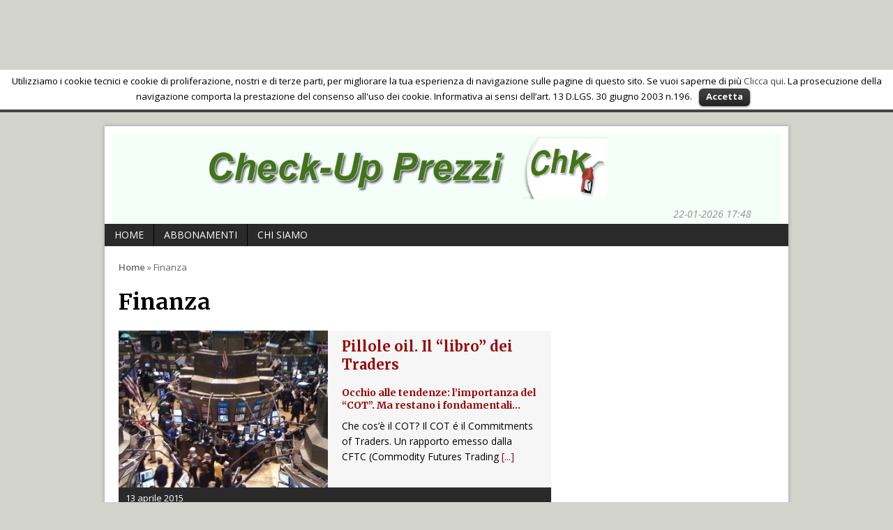

--- FILE ---
content_type: text/html; charset=UTF-8
request_url: http://checkupprezzi.it/tag/finanza/
body_size: 5385
content:
<!DOCTYPE html>
<html class="no-js mh-one-sb fullbg" lang="it-IT" prefix="og: http://ogp.me/ns#">
<head>
<meta charset="UTF-8">
<title>Finanza Archivi - Check-Up    Prezzi        News</title>
<link rel="shortcut icon" href="http://checkupprezzi.it/wp-content/uploads/2015/05/CHK_logo.png">
<!--[if lt IE 9]>
<script src="http://css3-mediaqueries-js.googlecode.com/svn/trunk/css3-mediaqueries.js"></script>
<![endif]-->
<meta name="viewport" content="width=device-width; initial-scale=1.0">
<link rel="pingback" href="http://checkupprezzi.it/xmlrpc.php"/>

<!-- This site is optimized with the Yoast WordPress SEO plugin v1.7.4 - https://yoast.com/wordpress/plugins/seo/ -->
<link rel="canonical" href="http://checkupprezzi.it/tag/finanza/" />
<meta property="og:locale" content="it_IT" />
<meta property="og:type" content="object" />
<meta property="og:title" content="Finanza Archivi - Check-Up    Prezzi        News" />
<meta property="og:url" content="http://checkupprezzi.it/tag/finanza/" />
<meta property="og:site_name" content="Check-Up      Prezzi           News" />
<!-- / Yoast WordPress SEO plugin. -->

<link rel="alternate" type="application/rss+xml" title="Check-Up      Prezzi           News &raquo; Feed" href="http://checkupprezzi.it/feed/" />
<link rel="alternate" type="application/rss+xml" title="Check-Up      Prezzi           News &raquo; Feed dei commenti" href="http://checkupprezzi.it/comments/feed/" />
<link rel="alternate" type="application/rss+xml" title="Check-Up      Prezzi           News &raquo; Finanza Feed del tag" href="http://checkupprezzi.it/tag/finanza/feed/" />
<link rel='stylesheet' id='validate-engine-css-css'  href='http://checkupprezzi.it/wp-content/plugins/wysija-newsletters/css/validationEngine.jquery.css?ver=2.6.15' type='text/css' media='all' />
<link rel='stylesheet' id='cntctfrm_stylesheet-css'  href='http://checkupprezzi.it/wp-content/plugins/contact-form-plugin/css/style.css?ver=4.1' type='text/css' media='all' />
<link rel='stylesheet' id='cookielawinfo-style-css'  href='http://checkupprezzi.it/wp-content/plugins/cookie-law-info/css/cli-style.css?ver=4.1' type='text/css' media='all' />
<link rel='stylesheet' id='mh-style-css'  href='http://checkupprezzi.it/wp-content/themes/mh-magazine-child/style.css?ver=2.2.1' type='text/css' media='all' />
<link rel='stylesheet' id='mh-google-fonts-css'  href='//fonts.googleapis.com/css?family=Open+Sans:300,400,400italic,600,700|Merriweather:300,400,400italic,600,700' type='text/css' media='all' />
<!-- This site uses the Google Analytics by Yoast plugin v5.3.2 - Universal enabled - https://yoast.com/wordpress/plugins/google-analytics/ -->
<script type="text/javascript">
	(function(i,s,o,g,r,a,m){i['GoogleAnalyticsObject']=r;i[r]=i[r]||function(){
		(i[r].q=i[r].q||[]).push(arguments)},i[r].l=1*new Date();a=s.createElement(o),
		m=s.getElementsByTagName(o)[0];a.async=1;a.src=g;m.parentNode.insertBefore(a,m)
	})(window,document,'script','//www.google-analytics.com/analytics.js','__gaTracker');

	__gaTracker('create', 'UA-60440369-1', 'auto');
	__gaTracker('set', 'forceSSL', true);
	__gaTracker('send','pageview');

</script>
<!-- / Google Analytics by Yoast -->
<script type='text/javascript' src='http://checkupprezzi.it/wp-includes/js/jquery/jquery.js?ver=1.11.1'></script>
<script type='text/javascript' src='http://checkupprezzi.it/wp-includes/js/jquery/jquery-migrate.min.js?ver=1.2.1'></script>
<script type='text/javascript' src='http://checkupprezzi.it/wp-content/plugins/cookie-law-info/js/cookielawinfo.js?ver=4.1'></script>
<script type='text/javascript' src='http://checkupprezzi.it/wp-content/themes/mh_magazine/js/scripts.js?ver=4.1'></script>
<link rel="EditURI" type="application/rsd+xml" title="RSD" href="http://checkupprezzi.it/xmlrpc.php?rsd" />
<link rel="wlwmanifest" type="application/wlwmanifest+xml" href="http://checkupprezzi.it/wp-includes/wlwmanifest.xml" /> 
<meta name="generator" content="WordPress 4.1" />

<!-- This site is using AdRotate v3.11.1 to display their advertisements - https://ajdg.solutions/products/adrotate-for-wordpress/ -->
<!-- AdRotate CSS -->
<style type="text/css" media="screen">
	.g { margin:0px; padding:0px; overflow:hidden; line-height:1; zoom:1; }
	.g-col { position:relative; float:left; }
	.g-col:first-child { margin-left: 0; }
	.g-col:last-child { margin-right: 0; }
	.g-1 { margin:0px;width:100%; max-width:300px; height:100%; max-height:200px; }
	@media only screen and (max-width: 480px) {
		.g-col, .g-dyn, .g-single { width:100%; margin-left:0; margin-right:0; }
	}
</style>
<!-- /AdRotate CSS -->

<script type="text/javascript">
var ajaxurl = 'http://checkupprezzi.it/wp-admin/admin-ajax.php';
</script>

<style type="text/css">

#ajax_ac_widget th {
    background: none repeat scroll 0 0 #008000;
    color: #FFFFFF;
    font-weight: normal;
    padding: 5px 1px;
    text-align: center;
	 font-size: 16px;
}
#ajax_ac_widget {
    padding: 5px;
}

#ajax_ac_widget td {
    border: 1px solid #CCCCCC;
    text-align: center;
}

#my-calendar a {
    background: none repeat scroll 0 0 #008000;
    color: #FFFFFF;
    display: block;
    padding: 6px 0;
    width: 100% !important;
	border-radius:20px;
}
#my-calendar{
	width:100%;
}


#my_calender span {
    display: block;
    padding: 6px 0;
    width: 100% !important;
	background-color:#999;
	border-radius:20px;
}

#today a,#today span {
       background: none repeat scroll 0 0 #FF0000 !important;
    color: #FFFFFF;
	border-radius:20px;
}
#ajax_ac_widget #my_year {
    float: right;
}
.select_ca #my_month {
    float: left;
}
.aj-loging > img {
    margin-left: 140px;
    margin-top: -100px;
    position: absolute;
}

</style>

<!-- BEGIN GADWP v4.4.7 Universal Tracking - https://deconf.com/google-analytics-dashboard-wordpress/ -->
<script>
  (function(i,s,o,g,r,a,m){i['GoogleAnalyticsObject']=r;i[r]=i[r]||function(){
  (i[r].q=i[r].q||[]).push(arguments)},i[r].l=1*new Date();a=s.createElement(o),
  m=s.getElementsByTagName(o)[0];a.async=1;a.src=g;m.parentNode.insertBefore(a,m)
  })(window,document,'script','//www.google-analytics.com/analytics.js','ga');
  ga('create', 'UA-60440369-1', 'auto');
  ga('send', 'pageview');
</script>
<!-- END GADWP Universal Tracking -->

    <style type="text/css">
    	    	    	    	    		.ticker-title, .header-nav .menu-item:hover, .main-nav li:hover, .footer-nav, .footer-nav ul li:hover > ul, .slicknav_menu, .slicknav_btn, .slicknav_nav .slicknav_item:hover,
    		.slicknav_nav a:hover, .slider-layout2 .flex-control-paging li a.flex-active, .sl-caption, .subheading, .pt-layout1 .page-title, .wt-layout2 .widget-title, .wt-layout2 .footer-widget-title,
    		.carousel-layout1 .caption, .page-numbers:hover, .current, .pagelink, a:hover .pagelink, input[type=submit], #cancel-comment-reply-link, .post-tags li:hover, .tagcloud a:hover, .sb-widget .tagcloud a:hover, .footer-widget .tagcloud a:hover, #infinite-handle span { background: #990000; }
    		.slide-caption, .mh-mobile .slide-caption, [id*='carousel-'], .wt-layout1 .widget-title, .wt-layout1 .footer-widget-title, .wt-layout3 .widget-title, .wt-layout3 .footer-widget-title,
    		.ab-layout1 .author-box, .cat-desc, textarea:hover, input[type=text]:hover, input[type=email]:hover, input[type=tel]:hover, input[type=url]:hover, blockquote { border-color: #990000; }
    		.dropcap, .carousel-layout2 .caption { color: #990000; }
    	    	    	    	    	    		.meta, .meta a, .breadcrumb, .breadcrumb a { color: #686868; }
    	    	    		a, .entry a, .related-title, .carousel-layout2 .carousel-item-title, a .pagelink, .page-numbers { color: #990000; }
    	    	    		a:hover, .meta a:hover, .breadcrumb a:hover, .related-title:hover, #ticker a:hover .meta, .slide-title:hover, .sl-title:hover, .carousel-layout2 .carousel-item-title:hover { color: #990000; }
    	    	
.carousel-layout2 .carousel-item-title, 
.related-title, .widget-title a, .author-name { color: #000; }

.footer-widget .cp-widget-title { font-family: 'Open Sans'; }

/*per fare apparire le frecce nel carousel*/
.carousel-layout2 .flex-direction-nav { display: block; }

/* per non fare apparire categoria e data nel ticker*/

.ticker-item-meta { display: none; }

/* impostazioni bordo immagini*/

.imageborder { 

background-color: #F5F5DC;

  border: 3px solid #A9A9A9;

  /*border-radius: 15px;*/

  padding: 5px;

}
.cp-xl-title {  font-size: 25px; }
	</style>
    <style type="text/css">
h1, h2, h3, h4, h5, h6, .cp-widget-title { font-family: "Merriweather", serif; }
</style>
<style type="text/css" id="custom-background-css">
body.custom-background { background-color: #d2d3cb; }
</style>
</head>
<body class="archive tag tag-finanza tag-160 custom-background wt-layout3 pt-layout2 ab-layout1 rp-layout2 loop-layout2">
<div class="mh-container">
<header class="header-wrap">
		<div class="logo-wrap" role="banner">

		<div  class="divHeader">
		<table class="tableHeader">
		<tr>
			<td style="border: 0px;">

			</td>
			<td style="border: 0px;" align="center" >
				<a href="http://checkupprezzi.it/" title="Checkupprezzi news">
					<IMG  align="center" SRC="http://checkupprezzi.it/wp-content/uploads/2015/05/chk9.png" width="600">
				</a>
			</td>
<td style="border: 0px;">  

			</td>
			
		</tr>
		<tr>
			<td style="border: 0px;"></td>
			<td style="border: 0px;"></td>
			<td align="left" style="border: 0px;">
				<span style=" font: 10px, Tahoma; font-style: Italic; color: #8e8e8e; margin-bottom: 10px; ">22-01-2026 17:48 </span>
			</td>
		</tr>
		</table>
		</div>
		</div>
	<nav class="main-nav clearfix">
		<div class="menu-menu-1-container"><ul id="menu-menu-1" class="menu"><li id="menu-item-351" class="menu-item menu-item-type-post_type menu-item-object-page menu-item-351"><a href="http://checkupprezzi.it/">Home</a></li>
<li id="menu-item-386" class="menu-item menu-item-type-post_type menu-item-object-page menu-item-386"><a href="http://checkupprezzi.it/portale-prezzi/">Abbonamenti</a></li>
<li id="menu-item-408" class="menu-item menu-item-type-post_type menu-item-object-page menu-item-408"><a href="http://checkupprezzi.it/chi-siamo-4/">Chi siamo</a></li>
</ul></div>	</nav>
	</header>
<div class="mh-wrapper clearfix">
	<div class="mh-main">
		<section id="mh-loop" class="mh-content left">
			<nav class="breadcrumb"><span itemscope itemtype="http://data-vocabulary.org/Breadcrumb"><a href="http://checkupprezzi.it" itemprop="url"><span itemprop="title">Home</span></a></span> <span class="bc-delimiter">&raquo;</span> Finanza</nav>
<div class="page-title-top"></div>
<h1 class="page-title">Finanza</h1>
															<article class="post-2187 post type-post status-publish format-standard has-post-thumbnail hentry category-mercati category-pillole category-politica-energetica-nazionale-ed-internazionale category-prezzi-nazionali-ed-internazionali category-slide tag-finanza loop-wrap">
	<div class="clearfix">
		<div class="loop-thumb">
			<a href="http://checkupprezzi.it/pillole-oil-il-libro-dei-traders/">
				<img width="300" height="225" src="http://checkupprezzi.it/wp-content/uploads/2015/04/nyse-e1428601372992-300x225.jpg" class="attachment-cp_large wp-post-image" alt="nyse" />			</a>
		</div>
		<div class="loop-content">
			<header>
				<h3 class="loop-title"><a href="http://checkupprezzi.it/pillole-oil-il-libro-dei-traders/" rel="bookmark">Pillole oil. Il “libro” dei Traders<span style='font-size:14px;'> <p  line-height:'20px '><br>Occhio alle tendenze: l’importanza del “COT”. Ma restano i fondamentali...</p></span></a></h3>
			</header>
			<div class="mh-excerpt">Che cos’è il COT? Il COT é il Commitments of Traders. Un rapporto emesso dalla CFTC (Commodity Futures Trading <a href="http://checkupprezzi.it/pillole-oil-il-libro-dei-traders/" title="Pillole oil. Il “libro” dei Traders Occhio alle tendenze: l’importanza del “COT”. Ma restano i fondamentali...">[...]</a></div>
		</div>
	</div>
	<p class="meta">13 aprile 2015</p>
</article>													</section>
			<aside class="mh-sidebar sb-right">
			</aside>
	</div>
	</div>
	<nav class="footer-nav clearfix">
		<div class="menu-menu-1-container"><ul id="menu-menu-2" class="menu"><li class="menu-item menu-item-type-post_type menu-item-object-page menu-item-351"><a href="http://checkupprezzi.it/">Home</a></li>
<li class="menu-item menu-item-type-post_type menu-item-object-page menu-item-386"><a href="http://checkupprezzi.it/portale-prezzi/">Abbonamenti</a></li>
<li class="menu-item menu-item-type-post_type menu-item-object-page menu-item-408"><a href="http://checkupprezzi.it/chi-siamo-4/">Chi siamo</a></li>
</ul></div>	</nav>
<div class="copyright-wrap">
	<p class="copyright">           Tutti i diritti riservati, è vietata la diffusione e riproduzione totale o parziale in qualunque formato.                                                                                                                                      www.checkupprezzi.it</p>
</div>
</div>
		
		<script type="text/javascript">
			//<![CDATA[
			jQuery(document).ready(function() {
				
				// Edit 09/05: remove globals and package into Object Literal, and removed the debug function
				cli_show_cookiebar({
					html: '<div id="cookie-law-info-bar"><span>Utilizziamo i cookie tecnici e cookie di proliferazione, nostri e di terze parti, per migliorare la tua esperienza di navigazione sulle pagine di questo sito. Se vuoi saperne di più <a href=\"http://www.os3.it/downloads/cookie_privacy.pdf\" id=\"CONSTANT_OPEN_URL\" target=\"_new\"  class=\"cli-plugin-main-link\"  >Clicca qui</a>.   La prosecuzione della navigazione  comporta la prestazione del consenso all\'uso dei cookie. Informativa ai sensi dell’art. 13 D.LGS. 30 giugno 2003 n.196.<a href=\"#\" id=\"cookie_action_close_header\"  class=\"medium cli-plugin-button cli-plugin-main-button\" >Accetta</a></span></div><div id="cookie-law-info-again"><span id="cookie_hdr_showagain"></span></div>',
					settings: '{"animate_speed_hide":"500","animate_speed_show":"500","background":"#fff","border":"#444","border_on":true,"button_1_button_colour":"#000","button_1_button_hover":"#000000","button_1_link_colour":"#fff","button_1_as_button":true,"button_2_button_colour":"#333","button_2_button_hover":"#292929","button_2_link_colour":"#444","button_2_as_button":false,"font_family":"inherit","notify_animate_hide":true,"notify_animate_show":true,"notify_div_id":"#cookie-law-info-bar","notify_position_horizontal":"right","notify_position_vertical":"top","showagain_tab":true,"showagain_background":"#fff","showagain_border":"#000","showagain_div_id":"#cookie-law-info-again","showagain_x_position":"100px","text":"#000","show_once_yn":false,"show_once":"10000"}'
				});
				
			});
			//]]>
		</script>
		
		<script type='text/javascript'>
/* <![CDATA[ */
var SlimStatParams = {"ajaxurl":"http:\/\/checkupprezzi.it\/wp-admin\/admin-ajax.php","ci":"YToyOntzOjEyOiJjb250ZW50X3R5cGUiO3M6MzoidGFnIjtzOjg6ImNhdGVnb3J5IjtzOjM6IjE2MCI7fQ==.b90b4cb30ed72057f8b49f0e77c64e04","extensions_to_track":"pdf,doc,xls,zip","outbound_classes_rel_href_to_not_track":"noslimstat,ab-item"};
/* ]]> */
</script>
<script type='text/javascript' src='http://cdn.jsdelivr.net/wp/wp-slimstat/trunk/wp-slimstat.min.js'></script>
<script type='text/javascript'>
/* <![CDATA[ */
var impression_object = {"ajax_url":"http:\/\/checkupprezzi.it\/wp-admin\/admin-ajax.php"};
/* ]]> */
</script>
<script type='text/javascript' src='http://checkupprezzi.it/wp-content/plugins/adrotate/library/jquery.adrotate.dyngroup.js?ver=0.7'></script>
<script type='text/javascript'>
/* <![CDATA[ */
var click_object = {"ajax_url":"http:\/\/checkupprezzi.it\/wp-admin\/admin-ajax.php"};
/* ]]> */
</script>
<script type='text/javascript' src='http://checkupprezzi.it/wp-content/plugins/adrotate/library/jquery.adrotate.clicktracker.js?ver=0.7'></script>
<!-- AdRotate JS -->
<script type="text/javascript">
jQuery(document).ready(function(){
if(jQuery.fn.gslider) {
	jQuery('.g-1').gslider({ groupid: 1, speed: 4000 });
}
});
</script>
<!-- /AdRotate JS -->

</body>
</html>

--- FILE ---
content_type: text/css
request_url: http://checkupprezzi.it/wp-content/themes/mh-magazine-child/style.css?ver=2.2.1
body_size: 1580
content:
/*

Theme Name:     MH Magazine Child

Theme URI:      http://example.com/

Description:    Tema Child per il tema MH Magazine

Author:         webmaster

Author URI:     http://example.com/about/

Template:       mh_magazine

Version:        2.5

*/

@import url("../mh_magazine/style.css");

/* Impostazioni titolo*/

.logo h1.site_title {

    margin: 0;

    padding:0;

    font-family: Arial, Helvetica, Sans-serif;

    font-size:36px;

    line-height: 36px;

    font-weight: bold;

}



.logo h2.site_description {

    margin: 0;

    padding:0;

    color: #424242;

    font-family: Arial, Helvetica, Sans-serif;

    font-size:14px;

    line-height: 14px;

}

/* Impostazioni slides*/

.fp-slides { margin:0 auto; padding:0px; height: 250px; }



/* Impostazioni body  in origine era  fixed al posto di scroll*/ 

/* anche per skin clikkabile  INIZIO */

body {

    background: #f5fffa url('') center top no-repeat fixed;

    background-repeat:no-repeat !important;

    background-position:center center !important;

    background-attachment:fixed !important; 
    
    margin-top: 100px;
 
   -o-background-size: 100% 100%, auto !important;

    -moz-background-size: 100% 100%, auto !important;

    -webkit-background-size: 100% 100%, auto !important;

    background-size: 100% 100%, auto !important;
  
  /*  background-color: #8e8e8e; */

}


/*
 a#skinlink {
position: absolute;
top: 0;
bottom: 0;
left: 0;
right: 0;
display: block;
z-index: 1;
}

#skinlink span {
display: none;
}

// AGGIUSTO IL CONTAINER

div.mh-container {
position: relative;
z-index: 2;
}

/* anche per skin clikkabile  FINE */

a {

    color: #9B0E14;

    text-decoration: none;

}



a:hover, a:focus {

    color: #E40D17;

    text-decoration: underline;

}

.divHeader { height: 120px;
                 margin: 0px;
                 padding: 0px; 
                 width: 100%;
                 background-color: #f5FFFa;
         /*        background-color: #8e8e8e;  */
              /*   background-color: #ffffff; */
             /*    text-align: center; */
  							 margin-top: 0px;
}

.imageHeader { height: 100%;
                 margin: 0px;
                 padding: 0px; 
                 width: 100%;
             /*    background-color: rgb(255, 255, 255); */
                 text-align: center;
  							 margin-top: 0px;
}

.tableHeader { border: 0px;
}

a:focus { 

    outline: none;

}

/* impostazioni bordo immagini*/

.imageborder { 

background-color: #F5F5DC;

  border: 1px solid #A9A9A9;

  /*border-radius: 15px;*/

  padding: 5px;

}

/* Impostazioni bordi tabella*/

table {

border: 1px solid #A9A9A9;

background-color: #F5FFFA;

text-align: left;

padding: 5px;

}

.table-widget {

border: 0;

background-color: #F5FFFA;

text-align: center;

padding: 5px;

}

/* Advanced Blogroll CSS */



.ab_images a img {

  border:3px solid #A9A9A9;

  background-color: #F5F5DC;

  /*border-radius: 15px;*/

  padding: 5px;

}



/* Impostazioni sidebar*/

#sidebar-primary {

    overflow: hidden;

    float: left;

    background-color: #F5FFFA;

    border: 1px solid #A9A9A9;

    padding: 5px;

    width: 215px;

    margin-left: 5px;

}



#sidebar-secondary {

    overflow: hidden;

	float: right;

    background-color: #F5FFFA;

border: 1px solid #A9A9A9;

padding: 5px;

    width: 215px;

    margin-left: 5px;

}

/*Impostazioni footer widget*/

.footer-widget-box {

    width: 300px;

    background-color: #F5FFFA;

    float: left;

    margin-left: 15px;

}

/* Dimensioni titolo articoli - NON nella home */

.entry-title { font-size: 32px !important; }

/***** MH Custom Posts/Pages Widget *****/

.sb-widget .cp-wrap { padding: 15px 0px; padding: 0.9375rem 0rem; border-bottom: 1px solid #ebebeb; }
.footer-widget .cp-wrap { padding: 5px 0px; padding: 0.3125rem 0rem; border-bottom: 1px solid #454545; }
.cp-widget li:first-child { padding-top: 0; }
.cp-thumb-xl { margin-bottom: 10px; margin-bottom: 0.625rem; }
.cp-thumb { float: left; margin-right: 10px; margin-right: 0.625rem; }
.cp-widget-title { font-weight: 700; line-height: 1.3; }*/ font-size aggiunto*/
.footer-widget .cp-widget-title { font-weight: 400; }
.cp-small .meta { font-size: 11px; font-size: 0.6875rem; }
.cp-data { overflow: hidden; }
.cp-widget .mh-excerpt { padding-top: 10px; padding-top: 0.625rem; overflow: hidden; }
.cp-no-image .cp-small { padding: 5px 0px; padding: 0.3125rem 0rem; }
.home-wide .cp-thumb-xl { float: left; margin: 0px 20px 0px 0px; margin: 0rem 1.25rem 0rem 0rem; }
/* width: 200px;*/
.home-wide .cp-small { float: left; width: 50%; min-height: 85px; }
.home-wide .cp-no-image { float: none; width: 100%; min-height: 0; }
.home-wide .cp-small .cp-data { margin-right: 10px; }
.home-wide .cp-widget .cp-small:first-child { padding-top: 15px; padding-top: 0.9375rem; }
.home-wide .cp-widget .cp-no-image:first-child { padding-top: 0; }



--- FILE ---
content_type: application/javascript
request_url: http://checkupprezzi.it/wp-content/plugins/adrotate/library/jquery.adrotate.clicktracker.js?ver=0.7
body_size: 583
content:
/****************************************************************************************
 * Track clicks from special elements								  					*
 * Arnan de Gans from AJdG Solutions (http://meandmymac.net, http://ajdg.solutions)		*
 * Version: 0.7														   					*
 * With help from: Fraser Munro															*
 * Original code: N/a																	*
 ****************************************************************************************/
 
/* ------------------------------------------------------------------------------------
*  COPYRIGHT AND TRADEMARK NOTICE
*  Copyright 2008-2015 AJdG Solutions (Arnan de Gans). All Rights Reserved.
*  ADROTATE is a trademark of Arnan de Gans.

*  COPYRIGHT NOTICES AND ALL THE COMMENTS SHOULD REMAIN INTACT.
*  By using this code you agree to indemnify Arnan de Gans from any
*  liability that might arise from it's use.
------------------------------------------------------------------------------------ */

jQuery(document).ready(function() {
	jQuery("a.gofollow").click(function(){
		var tracker = jQuery(this).attr("data-track");
		var debug = jQuery(this).attr("data-debug");

		jQuery.post(click_object.ajax_url, {'action':'adrotate_click','track':tracker});

		if(debug == 1) {
			alert('Tracker: ' + tracker + '\nclick_object.ajax_url: '+click_object.ajax_url);		
		}
	});
});

--- FILE ---
content_type: text/plain
request_url: https://www.google-analytics.com/j/collect?v=1&_v=j102&a=120726178&t=pageview&_s=1&dl=http%3A%2F%2Fcheckupprezzi.it%2Ftag%2Ffinanza%2F&ul=en-us%40posix&dt=Finanza%20Archivi%20-%20Check-Up%20%C2%A0%20Prezzi%20%C2%A0%C2%A0%20%C2%A0%20News&sr=1280x720&vp=1280x720&_u=IEBAAEABAAAAACAAI~&jid=2078372873&gjid=1701683763&cid=745194975.1769101599&tid=UA-60440369-1&_gid=2072939410.1769101599&_r=1&_slc=1&z=1261476715
body_size: -285
content:
2,cG-D9R0N4XNW0